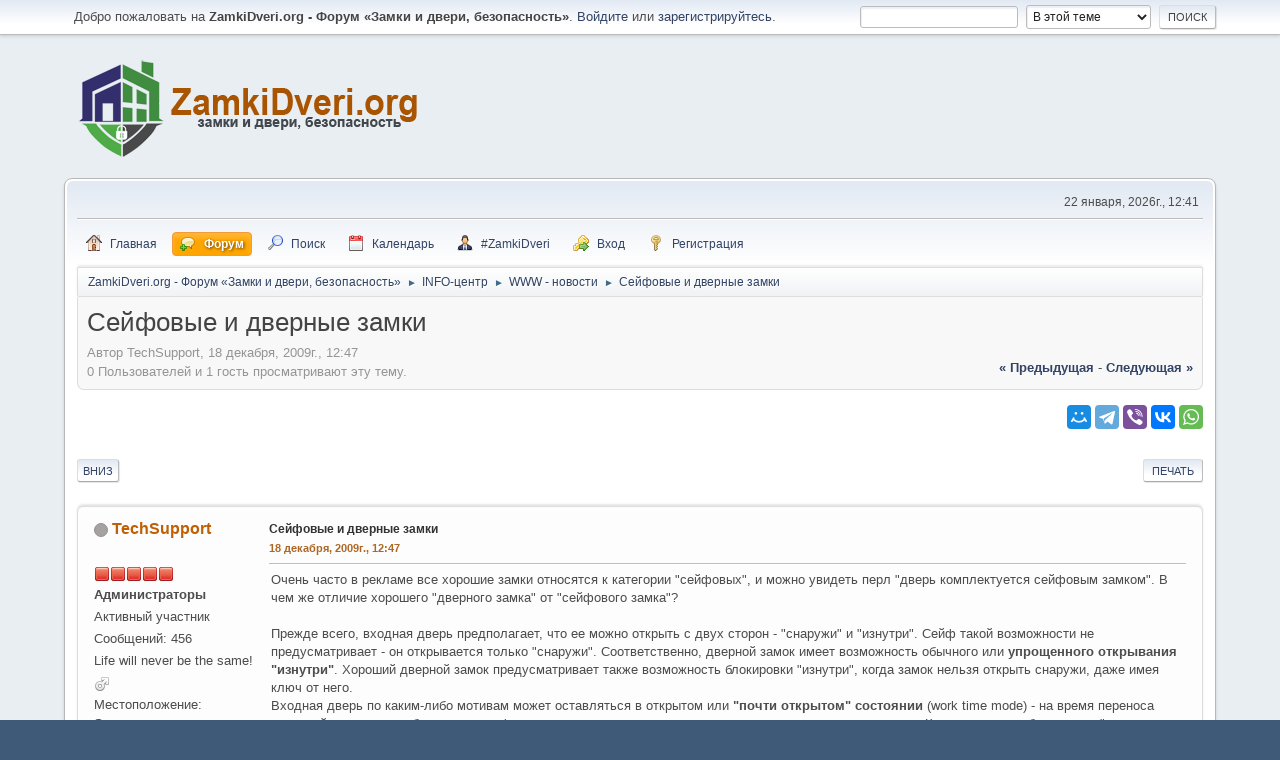

--- FILE ---
content_type: text/html; charset=UTF-8
request_url: https://www.zamkidveri.org/forum/index.php/topic,695.0.html
body_size: 12333
content:
<!DOCTYPE html>
<html lang="ru-RU">
<head>
	<meta charset="UTF-8">
	<meta http-equiv="x-dns-prefetch-control" content="on">
	<link rel="dns-prefetch" href="//cdn.jsdelivr.net">
	<link rel="stylesheet" href="https://www.zamkidveri.org/forum/Themes/default/css/minified_a880dfdf4cb0c85788e5cb510ce4fd26.css?smf21rc2_1614867024">
	<link rel="stylesheet" href="https://cdn.jsdelivr.net/npm/@fortawesome/fontawesome-free@5/css/all.min.css">
	<style>
	.signature img { max-width: 300px; max-height: 100px; }
	
						.sceditor-button-spoiler div {
							background: url('https://www.zamkidveri.org/forum/Themes/default/images/bbc/spoiler.png');
						}
	
	img.avatar { max-width: 80px; max-height: 80px; }
	
	</style>
	<script>
		var smf_theme_url = "https://www.zamkidveri.org/forum/Themes/default";
		var smf_default_theme_url = "https://www.zamkidveri.org/forum/Themes/default";
		var smf_images_url = "https://www.zamkidveri.org/forum/Themes/default/images";
		var smf_smileys_url = "https://www.zamkidveri.org/forum/Smileys";
		var smf_smiley_sets = "alienine,default";
		var smf_smiley_sets_default = "default";
		var smf_scripturl = "https://www.zamkidveri.org/forum/index.php?PHPSESSID=a25f9bd2eab416eb961188466b6aed87&amp;";
		var smf_iso_case_folding = false;
		var smf_charset = "UTF-8";
		var smf_session_id = "180bafa89a0143636a737bdf2cf8eafd";
		var smf_session_var = "a103ef44";
		var smf_member_id;
		var ajax_notification_text = 'Загружается...';
		var help_popup_heading_text = 'Подсказка';
		var banned_text = 'Гость, вы забанены и не можете оставлять сообщения на форуме!';
	</script>
	<script src="https://ajax.googleapis.com/ajax/libs/jquery/3.2.1/jquery.min.js"></script>
	<script src="https://www.zamkidveri.org/forum/Themes/default/scripts/jquery.sceditor.bbcode.min.js"></script>
	<script src="https://www.zamkidveri.org/forum/Themes/default/scripts/minified_9f93ba8f6e7f217255fd041c80784d21.js?smf21rc2_1614867024"></script>
	<script src="https://www.zamkidveri.org/forum/Themes/default/scripts/minified_fcfbf5de465b843cb9170225ef63f341.js?smf21rc2_1614867024" defer></script>
	<script>
		function smfAutoTask()
		{
			$.get(smf_scripturl + "?scheduled=mailq;ts=1769074559");
		}
		window.setTimeout("smfAutoTask();", 1);
		var smf_smileys_url = 'https://www.zamkidveri.org/forum/Smileys/default';
		var bbc_quote_from = 'Цитата';
		var bbc_quote = 'Цитировать';
		var bbc_search_on = 'от';
	var smf_you_sure ='Уверены?';
	</script>
	<title>Сейфовые и дверные замки</title>
	<meta name="viewport" content="width=device-width, initial-scale=1">
	<meta prefix="og: http://ogp.me/ns#" property="og:site_name" content="ZamkiDveri.org - Форум «Замки и двери, безопасность»">
	<meta prefix="og: http://ogp.me/ns#" property="og:title" content="Сейфовые и дверные замки">
	<meta name="keywords" content="стальные двери, входные стальные двери, стальные двери купить, стальные двери москва, стальные двери отзывы, стальная дверь в квартиру, cisa, guardian, гардиан, бастион, torex, стальные двери цена, дверной замок, купить дверной замок, ремонт дверных замков, форум о замках, форум о стальных дверях, установка дверных замков, сервис дверных замков, замок дверной, замок личинка, замок цилиндр, купить замок, купить дверь, межкомнатная дверь, вскрытие дверных замков, безопасность дверных замков, заменить дверной замок, замок на дверь, купить замок, купить дверь, zamkidveri">
	<meta prefix="og: http://ogp.me/ns#" property="og:url" content="https://www.zamkidveri.org/forum/index.php/topic,695.0.html?PHPSESSID=a25f9bd2eab416eb961188466b6aed87">
	<meta prefix="og: http://ogp.me/ns#" property="og:description" content="Очень часто в рекламе все хорошие замки относятся к категории &quot;сейфовых&quot;, и можно увидеть перл &quot;дверь комплектуется сейфовым замком&quot;. В чем же отличие хорошего &quot;дверного замка&quot; от &quot;сейфового замка&quot;?Прежде всего, входная дверь предполагает, что ее можно открыть с двух сторон - &quot;снаружи&quot; и &quot;изнутри&quot;.">
	<meta name="description" content="Очень часто в рекламе все хорошие замки относятся к категории &quot;сейфовых&quot;, и можно увидеть перл &quot;дверь комплектуется сейфовым замком&quot;. В чем же отличие хорошего &quot;дверного замка&quot; от &quot;сейфового замка&quot;?Прежде всего, входная дверь предполагает, что ее можно открыть с двух сторон - &quot;снаружи&quot; и &quot;изнутри&quot;.">
	<meta prefix="og: http://ogp.me/ns#" property="og:type" content="article">
	<meta prefix="article: http://ogp.me/ns/article#" property="article:published_time" content="2009-12-18T12:47:35">
	<meta prefix="article: http://ogp.me/ns/article#" property="article:author" content="TechSupport">
	<meta prefix="article: http://ogp.me/ns/article#" property="article:section" content="WWW - новости">
	<meta property="twitter:card" content="summary">
	<meta property="twitter:site" content="@dveri_zamki">
	<meta name="yandex-verification" content="c3bc0ea2c836908b">
	<meta name="wmail-verification" content="e561875318268b37d7ea50e3b7b2fd03">
	<meta name="theme-color" content="#557EA0">
	<link rel="canonical" href="https://www.zamkidveri.org/forum/index.php?topic=695.0">
	<link rel="help" href="https://www.zamkidveri.org/forum/index.php?PHPSESSID=a25f9bd2eab416eb961188466b6aed87&amp;action=help">
	<link rel="contents" href="https://www.zamkidveri.org/forum/index.php?PHPSESSID=a25f9bd2eab416eb961188466b6aed87&amp;">
	<link rel="search" href="https://www.zamkidveri.org/forum/index.php?PHPSESSID=a25f9bd2eab416eb961188466b6aed87&amp;action=search">
	<link rel="alternate" type="application/rss+xml" title="ZamkiDveri.org - Форум «Замки и двери, безопасность» - RSS" href="https://www.zamkidveri.org/forum/index.php?PHPSESSID=a25f9bd2eab416eb961188466b6aed87&amp;action=.xml;type=rss2;board=7">
	<link rel="alternate" type="application/atom+xml" title="ZamkiDveri.org - Форум «Замки и двери, безопасность» - Atom" href="https://www.zamkidveri.org/forum/index.php?PHPSESSID=a25f9bd2eab416eb961188466b6aed87&amp;action=.xml;type=atom;board=7">
	<link rel="index" href="https://www.zamkidveri.org/forum/index.php/board,7.0.html?PHPSESSID=a25f9bd2eab416eb961188466b6aed87">
	<!-- Global site tag (gtag.js) - Google Analytics -->
	<script async src="https://www.googletagmanager.com/gtag/js?id=UA-170216773-1"></script>
	<script>
	  window.dataLayer = window.dataLayer || [];
	  function gtag(){dataLayer.push(arguments);}
	  gtag('js', new Date());
	
	  gtag('config', 'UA-170216773-1');
	</script><style>.vv_special { display:none; }</style>
	<link rel="apple-touch-icon" sizes="180x180" href="https://www.zamkidveri.org/apple-touch-icon.png">
	<link rel="icon" type="image/png" sizes="32x32" href="https://www.zamkidveri.org/favicon-32x32.png">
	<link rel="icon" type="image/png" sizes="16x16" href="https://www.zamkidveri.org/favicon-16x16.png">
	<link rel="manifest" href="https://www.zamkidveri.org/site.webmanifest">
	<link rel="mask-icon" href="https://www.zamkidveri.org/safari-pinned-tab.svg" color="#5bbad5">
	<link rel="shortcut icon" href="https://www.zamkidveri.org/favicon.ico">
	<meta name="apple-mobile-web-app-title" content="ZamkiDveri">
	<meta name="application-name" content="ZamkiDveri">
	<meta name="msapplication-TileColor" content="#2d89ef">
	<meta name="msapplication-config" content="https://www.zamkidveri.org/browserconfig.xml">
	<meta name="theme-color" content="#ffffff">
</head>
<body id="chrome" class="action_messageindex board_7">
<div id="footerfix">
	<div id="top_section">
		<div class="inner_wrap">
			<ul class="floatleft welcome">
				<li>Добро пожаловать на <strong>ZamkiDveri.org - Форум «Замки и двери, безопасность»</strong>. <a href="https://www.zamkidveri.org/forum/index.php?PHPSESSID=a25f9bd2eab416eb961188466b6aed87&amp;action=login" onclick="return reqOverlayDiv(this.href, 'Вход');">Войдите</a> или <a href="https://www.zamkidveri.org/forum/index.php?PHPSESSID=a25f9bd2eab416eb961188466b6aed87&amp;action=signup">зарегистрируйтесь</a>.</li>
			</ul>
			<form id="search_form" class="floatright" action="https://www.zamkidveri.org/forum/index.php?PHPSESSID=a25f9bd2eab416eb961188466b6aed87&amp;action=search2" method="post" accept-charset="UTF-8">
				<input type="search" name="search" value="">&nbsp;
				<select name="search_selection">
					<option value="all">По всему форуму </option>
					<option value="topic" selected>В этой теме</option>
					<option value="board">В этом разделе</option>
				</select>
				<input type="hidden" name="sd_topic" value="695">
				<input type="submit" name="search2" value="Поиск" class="button">
				<input type="hidden" name="advanced" value="0">
			</form>
		</div><!-- .inner_wrap -->
	</div><!-- #top_section -->
	<div id="header">
		<h1 class="forumtitle">
			<a id="top" href="https://www.zamkidveri.org/forum/index.php?PHPSESSID=a25f9bd2eab416eb961188466b6aed87&amp;action=forum"><img src="https://www.zamkidveri.org/zamkidveri_logo.png" alt="ZamkiDveri.org - Форум «Замки и двери, безопасность»"></a>
		</h1>
		<div id="siteslogan">&nbsp;</div>
	</div>
	<div id="wrapper">
		<div id="upper_section">
			<div id="inner_section">
				<div id="inner_wrap">
					<div class="user">
						22 января, 2026г., 12:41
					</div>
					<hr class="clear">
				</div>
				<a class="menu_icon mobile_user_menu"></a>
				<div id="main_menu">
					<div id="mobile_user_menu" class="popup_container">
						<div class="popup_window description">
							<div class="popup_heading">Меню навигации для мобильных
								<a href="javascript:void(0);" class="main_icons hide_popup"></a>
							</div>
							
					<ul class="dropmenu menu_nav">
						<li class="button_portal">
							<a href="https://www.zamkidveri.org/forum/index.php?PHPSESSID=a25f9bd2eab416eb961188466b6aed87&amp;">
								<span class="main_icons home"></span><span class="textmenu">Главная</span>
							</a>
						</li>
						<li class="button_home">
							<a class="active" href="https://www.zamkidveri.org/forum/index.php?PHPSESSID=a25f9bd2eab416eb961188466b6aed87&amp;action=forum">
								<span class="main_icons im_on"></span><span class="textmenu">Форум</span>
							</a>
						</li>
						<li class="button_search">
							<a href="https://www.zamkidveri.org/forum/index.php?PHPSESSID=a25f9bd2eab416eb961188466b6aed87&amp;action=search">
								<span class="main_icons search"></span><span class="textmenu">Поиск</span>
							</a>
						</li>
						<li class="button_calendar">
							<a href="https://www.zamkidveri.org/forum/index.php?PHPSESSID=a25f9bd2eab416eb961188466b6aed87&amp;action=calendar">
								<span class="main_icons calendar"></span><span class="textmenu">Календарь</span>
							</a>
						</li>
						<li class="button_team">
							<a href="https://www.zamkidveri.org/forum/index.php?PHPSESSID=a25f9bd2eab416eb961188466b6aed87&amp;action=team">
								<img src="https://www.zamkidveri.org/forum/Themes/default/images/icons/team.png" alt=""><span class="textmenu">#ZamkiDveri</span>
							</a>
						</li>
						<li class="button_login">
							<a href="https://www.zamkidveri.org/forum/index.php?PHPSESSID=a25f9bd2eab416eb961188466b6aed87&amp;action=login">
								<img src="https://www.zamkidveri.org/forum/Themes/default/images/key_go.png" alt=""><span class="textmenu">Вход</span>
							</a>
						</li>
						<li class="button_signup">
							<a href="https://www.zamkidveri.org/forum/index.php?PHPSESSID=a25f9bd2eab416eb961188466b6aed87&amp;action=signup">
								<span class="main_icons signup"></span><span class="textmenu">Регистрация</span>
							</a>
						</li>
					</ul><!-- .menu_nav -->
						</div>
					</div>
				</div>
				<div class="navigate_section">
					<ul>
						<li>
							<a href="https://www.zamkidveri.org/forum/index.php?PHPSESSID=a25f9bd2eab416eb961188466b6aed87&amp;"><span>ZamkiDveri.org - Форум «Замки и двери, безопасность»</span></a>
						</li>
						<li>
							<span class="dividers"> &#9658; </span>
							<a href="https://www.zamkidveri.org/forum/index.php?PHPSESSID=a25f9bd2eab416eb961188466b6aed87&amp;action=forum#c17"><span>INFO-центр</span></a>
						</li>
						<li>
							<span class="dividers"> &#9658; </span>
							<a href="https://www.zamkidveri.org/forum/index.php/board,7.0.html?PHPSESSID=a25f9bd2eab416eb961188466b6aed87"><span>WWW - новости</span></a>
						</li>
						<li class="last">
							<span class="dividers"> &#9658; </span>
							<a href="https://www.zamkidveri.org/forum/index.php/topic,695.0.html?PHPSESSID=a25f9bd2eab416eb961188466b6aed87"><span>Сейфовые и дверные замки</span></a>
						</li>
					</ul>
				</div><!-- .navigate_section -->
			</div><!-- #inner_section -->
		</div><!-- #upper_section -->
		<div id="content_section">
			<div id="main_content_section">
		<div id="display_head" class="information">
			<h2 class="display_title">
				<span id="top_subject">Сейфовые и дверные замки</span>
			</h2>
			<p>Автор TechSupport, 18 декабря, 2009г., 12:47</p>
			<span class="nextlinks floatright"><a href="https://www.zamkidveri.org/forum/index.php/topic,695.0/prev_next,prev.html?PHPSESSID=a25f9bd2eab416eb961188466b6aed87#new">&laquo; предыдущая</a> - <a href="https://www.zamkidveri.org/forum/index.php/topic,695.0/prev_next,next.html?PHPSESSID=a25f9bd2eab416eb961188466b6aed87#new">следующая &raquo;</a></span>
			<p>0 Пользователей и 1 гость просматривают эту тему.
			</p>
		</div><!-- #display_head -->
		<a id="msg4018"></a>
        <div class="modifybutton ya-share2 floatright" data-url="https://www.zamkidveri.org/forum/index.php/topic,695.0.html?PHPSESSID=a25f9bd2eab416eb961188466b6aed87" data-services="collections,moimir,telegram,viber,vkontakte,whatsapp" data-title="Сейфовые и дверные замки" data-title:twitter="Сейфовые и дверные замки" data-description="Сейфовые и дверные замки" data-counter="" data-limit="5" data-lang="ru"></div><br/ >
    <br>
		<div class="pagesection top">
			
		<div class="buttonlist floatright">
			
				<a class="button button_strip_print" href="https://www.zamkidveri.org/forum/index.php?PHPSESSID=a25f9bd2eab416eb961188466b6aed87&amp;action=printpage;topic=695.0"  rel="nofollow">Печать</a>
		</div>
			 
			<div class="pagelinks floatleft">
				<a href="#bot" class="button">Вниз</a>
				
			</div>
		</div>
		<div class="mobile_buttons floatright">
			<a class="button mobile_act">Действия пользователей</a>
			<a class="button mobile_mod">Модерация</a>
		</div>
		<div id="forumposts">
			<form action="https://www.zamkidveri.org/forum/index.php?PHPSESSID=a25f9bd2eab416eb961188466b6aed87&amp;action=quickmod2;topic=695.0" method="post" accept-charset="UTF-8" name="quickModForm" id="quickModForm" onsubmit="return oQuickModify.bInEditMode ? oQuickModify.modifySave('180bafa89a0143636a737bdf2cf8eafd', 'a103ef44') : false">
				<div class="windowbg">
					
					<div class="post_wrapper">
						<div class="poster">
							<h4>
								<span class="off" title="Офлайн"></span>
								<a href="https://www.zamkidveri.org/forum/index.php?PHPSESSID=a25f9bd2eab416eb961188466b6aed87&amp;action=profile;u=35" title="Просмотр профиля TechSupport" class="pm_icon">TechSupport</a>
							</h4>
							<ul class="user_info">
								<li class="avatar">
									<a href="https://www.zamkidveri.org/forum/index.php?PHPSESSID=a25f9bd2eab416eb961188466b6aed87&amp;action=profile;u=35"><img class="avatar" src="https://www.zamkidveri.org/forum/avatars/Oxygen/hardware.png" alt=""></a>
								</li>
								<li class="icons"><img src="https://www.zamkidveri.org/forum/Themes/default/images/membericons/iconadmin.png" alt="*"><img src="https://www.zamkidveri.org/forum/Themes/default/images/membericons/iconadmin.png" alt="*"><img src="https://www.zamkidveri.org/forum/Themes/default/images/membericons/iconadmin.png" alt="*"><img src="https://www.zamkidveri.org/forum/Themes/default/images/membericons/iconadmin.png" alt="*"><img src="https://www.zamkidveri.org/forum/Themes/default/images/membericons/iconadmin.png" alt="*"></li>
								<li class="membergroup">Администраторы</li>
								<li class="postgroup">Активный участник</li>
								<li class="postcount">Сообщений: 456</li>
								<li class="blurb">Life will never be the same!</li>
								<li class="im_icons">
									<ol>
										<li class="custom cust_gender"><span class=" main_icons gender_1" title="Мужской"></span></li>
									</ol>
								</li>
								<li class="custom cust_loca">Местоположение: Somewere...</li>
								<li class="poster_ip">Записан</li>
							</ul>
						</div><!-- .poster -->
						<div class="postarea">
							<div class="keyinfo">
								<div id="subject_4018" class="subject_title">
									<a href="https://www.zamkidveri.org/forum/index.php?PHPSESSID=a25f9bd2eab416eb961188466b6aed87&amp;msg=4018" rel="nofollow">Сейфовые и дверные замки</a>
								</div>
								<h5>
									<span class="messageicon"  style="position: absolute; z-index: -1;">
										<img src="https://www.zamkidveri.org/forum/Themes/default/images/post/xx.png" alt="">
									</span>
									<a href="https://www.zamkidveri.org/forum/index.php?PHPSESSID=a25f9bd2eab416eb961188466b6aed87&amp;msg=4018" rel="nofollow" title="Сейфовые и дверные замки" class="smalltext">18 декабря, 2009г., 12:47</a>
									<span class="page_number floatright">
										 
									</span>
									<span class="smalltext modified floatright" id="modified_4018">
									</span>
								</h5>
								<div id="msg_4018_quick_mod"></div>
							</div><!-- .keyinfo -->
							<div class="post">
								<div class="inner" data-msgid="4018" id="msg_4018">
									Очень часто в рекламе все хорошие замки относятся к категории &quot;сейфовых&quot;, и можно увидеть перл &quot;дверь комплектуется сейфовым замком&quot;. В чем же отличие хорошего &quot;дверного замка&quot; от &quot;сейфового замка&quot;?<br /><br />Прежде всего, входная дверь предполагает, что ее можно открыть с двух сторон - &quot;снаружи&quot; и &quot;изнутри&quot;. Сейф такой возможности не предусматривает - он открывается только &quot;снаружи&quot;. Соответственно, дверной замок имеет возможность обычного или <b>упрощенного открывания &quot;изнутри&quot;</b>. Хороший дверной замок предусматривает также возможность блокировки &quot;изнутри&quot;, когда замок нельзя открыть снаружи, даже имея ключ от него. <br />Входная дверь по каким-либо мотивам может оставляться в открытом или <b>&quot;почти открытом&quot; состоянии</b> (work time mode) - на время переноса тяжестей, в течение рабочего дня в офисе, для вентиляции; если хозяин вышел покурить в коридор и т.п. Как правило, чтобы открыть &quot;почти открытую дверь&quot; - нужно позвонить в звонок. Для сейфа такой режим бессмысленен - он либо открыт, либо закрыт.<br /><br />Для сейфа не критично <b>время открывания замка</b> - это может быть 10 - 20 - 30 секунд. Как правило, никто не пытается открыть сейф в пьяном виде или в мучительном диалоге с мочевым пузырем. А сам сейф стоит в теплом, хорошо освещенном помещении. Рядом с сейфом можно положить инструкцию по его эксплуатации. Поэтому для сейфов можно использовать сложные и весьма изощренные схемы (системы), обладающие высочайшим уровнем безопасности и надежности. Применение таких схем на входной двери, выходящей в темный подъезд или установленной в доме на Аляске (минус 40) - неоправданно. Можно и замерзнуть, приняв лишнюю рюмку, так и не справившись с &quot;патентованным механизмом&quot;. <br />Существенно отличается для сейфовых и дверных замков и понятие <b>антивандальности</b>. Как правило, сейфы находятся в защищенном окружении и не подвержены хулиганству. Хозяин сейфа призадумается - не вызвать ли полицию, если кто-то умышленно испортит сейф, стоящий в офисе. Это будет расценено как неудачная попытка взлома. В то же время аналогичные действия в отношении дверного замка - будут скорее всего расценены, как подростковая шалость. Поэтому для сейфа важнее устойчивость против грубого взлома, а для дверного замка - одинаково важны антивандальность и стойкость к грубому взлому. <br />Редкий домушник будет несколько часов подряд орудовать отмычками в подъезде у входной двери. Если дверь выдержала 30-40 минут (интервал между перекурами), то ее, скорее всего, оставят в покое. Домушники редко отличаются фанатизмом или железными нервами. Другое дело сейф - если входная дверь вскрыта аккуратно и следов взлома не видно, то проникшие в помещение преступники могут вскрывать сейф хоть всю ночь. Поэтому <b>уровень взломостойкости</b>, предъявляемый к сейфам, как правило, существенно выше. По этой же причине &quot;железный ящик&quot; с &quot;гаражным замком&quot; - сейфом не является.<br /><br /><b>Ключи.</b> Пожалуй, наибольшее отличие между &quot;хорошим сейфовым замком&quot; и &quot;хорошим дверным&quot; - состоит в том, что ключи от сейфового замка не нужно прятать. В самом деле - ключи от двери мы всегда носим с собой, а если они нам не нужны - мы можем их оставить дома под присмотром других членов семьи. А где спрятать ключи от сейфа? Под подушку? Тогда взломостойкость сейфа сводится к проблеме поиска ключей в помещении. Если это не дворец султана, то шансы отыскать ключи - очень неплохие. Увезти к родственникам? Крайне неудобно. Для офисных сейфов мотивация иная, но результат - тот же. Что делать, если нужно уволить сотрудника, имевшего доступ к сейфовым ключам? Кто хочет носить 4-ую связку ключей? (наверняка уже имеются три - от дома, от офиса, от автомобиля) <br />Именно поэтому сейф почти всегда имеет перенастраиваемый кодовый замок. Слабые места кодовых замков (подсматривание или маркирование кода) - нивелируются в защищенном окружении. А сильные стороны - возможность сменить код, отсутствие &quot;овеществленного ключа&quot; - выходят на первый план. В самом деле, что Вы будете делать, если потеряете ключи от сейфа? Сменить замок в сейфе очень непросто и накладно. Установить &quot;второй замок&quot;, как правило, нереально. В смысле ключей, сейфовые замки намного опередили дверные, где перенастраиваемые кодовые или электронные замки занимают пока незначительную нишу.<br /><br /><b>Количество замков.</b> Так повелось, что на входные двери ставят два-три замка, а на сейф, как правило, только один (часто комбинированный - с двумя секретами). Причин этому несколько. Во-первых, сейф это почти всегда промышленное изделие, выпускаемое многими тысячами экземпляров и полностью стандартизированное. Устанавливаемый замок, с учетом &quot;сателлитов&quot; - надежно удерживает относительно небольшую дверь. Перекосы и замерзания в сейфах исключены. В таких обстоятельствах &quot;размазывать&quot; деньги на два замка - глупо. <br />Входная дверь, обычно представляет собой кустарно-мануфактурное изделие, где каждый экземпляр уникален. Тут приходится подстраиваться под &quot;пожелания заказчика&quot; и &quot;особенности проема&quot;, &quot;доступное сырье&quot;. Вероятность перекоса и заклинивания замка с сателлитами в случае проседания проема или двери - намного выше, чем двух - трех &quot;обычных замков&quot;. Ниже и сопротивление открыванию на морозе обычных замков. Кроме этого, средняя семья из 4 человек (включая детей и бабушек) теряет ключи от дверей в среднем раз в 8 лет. В таких условиях многие фирмы идут по пути &quot;наименьшего сопротивления&quot; и устанавливают несколько замков, общая взломостойкость которых, заведомо меньше взломостойкости одного, но качественного замка.<br /> <br /><b>ВЫВОД:</b> Отличия сейфовых и дверных замков состоят не только в том, что сейфовый замок дороже и сложнее поддается взлому, а потому лучше. Качественный сейфовый или дверной замок - сложное специализированное изделие, рассчитанное на эксплуатацию в определенных условиях.<br /><br /><i><a href="//silvio.ru" class="bbc_link" target="_blank" rel="noopener">silvio.ru</a></i>
								</div>
							</div><!-- .post -->
							<div class="under_message">
								<ul class="floatleft">
								</ul>
							</div><!-- .under_message -->
						</div><!-- .postarea -->
						<div class="moderatorbar">
							<div class="signature" id="msg_4018_signature">
								С уважением, администрация <a href="//ZamkiDveri.org" class="bbc_link" target="_blank" rel="noopener">ZamkiDveri.org</a>
							</div>
						</div><!-- .moderatorbar -->
					</div><!-- .post_wrapper -->
				</div><!-- $message[css_class] -->
				<hr class="post_separator">
			</form>
		</div><!-- #forumposts -->
		<div class="mobile_buttons floatright">
			<a class="button mobile_act">Действия пользователей</a>
			<a class="button mobile_mod">Модерация</a>
		</div>
		<div class="pagesection">
			
		<div class="buttonlist floatright">
			
				<a class="button button_strip_print" href="https://www.zamkidveri.org/forum/index.php?PHPSESSID=a25f9bd2eab416eb961188466b6aed87&amp;action=printpage;topic=695.0"  rel="nofollow">Печать</a>
		</div>
			 
			<div class="pagelinks floatleft">
				<a href="#main_content_section" class="button" id="bot">Вверх</a>
				
			</div>
		</div>
				<div class="navigate_section">
					<ul>
						<li>
							<a href="https://www.zamkidveri.org/forum/index.php?PHPSESSID=a25f9bd2eab416eb961188466b6aed87&amp;"><span>ZamkiDveri.org - Форум «Замки и двери, безопасность»</span></a>
						</li>
						<li>
							<span class="dividers"> &#9658; </span>
							<a href="https://www.zamkidveri.org/forum/index.php?PHPSESSID=a25f9bd2eab416eb961188466b6aed87&amp;action=forum#c17"><span>INFO-центр</span></a>
						</li>
						<li>
							<span class="dividers"> &#9658; </span>
							<a href="https://www.zamkidveri.org/forum/index.php/board,7.0.html?PHPSESSID=a25f9bd2eab416eb961188466b6aed87"><span>WWW - новости</span></a>
						</li>
						<li class="last">
							<span class="dividers"> &#9658; </span>
							<a href="https://www.zamkidveri.org/forum/index.php/topic,695.0.html?PHPSESSID=a25f9bd2eab416eb961188466b6aed87"><span>Сейфовые и дверные замки</span></a>
						</li>
					</ul>
				</div><!-- .navigate_section -->
		<div id="moderationbuttons">
			
		</div>
		<div id="display_jump_to"></div>
		<div id="mobile_action" class="popup_container">
			<div class="popup_window description">
				<div class="popup_heading">
					Действия пользователей
					<a href="javascript:void(0);" class="main_icons hide_popup"></a>
				</div>
				
		<div class="buttonlist">
			
				<a class="button button_strip_print" href="https://www.zamkidveri.org/forum/index.php?PHPSESSID=a25f9bd2eab416eb961188466b6aed87&amp;action=printpage;topic=695.0"  rel="nofollow">Печать</a>
		</div>
			</div>
		</div>
		<div id="mobile_moderation" class="popup_container">
			<div class="popup_window description">
				<div class="popup_heading">
					Модерация
					<a href="javascript:void(0);" class="main_icons hide_popup"></a>
				</div>
				<div id="moderationbuttons_mobile">
					
				</div>
			</div>
		</div>
		<script>
			if ('XMLHttpRequest' in window)
			{
				var oQuickModify = new QuickModify({
					sScriptUrl: smf_scripturl,
					sClassName: 'quick_edit',
					bShowModify: true,
					iTopicId: 695,
					sTemplateBodyEdit: '\n\t\t\t\t\t\t<div id="quick_edit_body_container">\n\t\t\t\t\t\t\t<div id="error_box" class="error"><' + '/div>\n\t\t\t\t\t\t\t<textarea class="editor" name="message" rows="12" tabindex="1">%body%<' + '/textarea><br>\n\t\t\t\t\t\t\t<input type="hidden" name="a103ef44" value="180bafa89a0143636a737bdf2cf8eafd">\n\t\t\t\t\t\t\t<input type="hidden" name="topic" value="695">\n\t\t\t\t\t\t\t<input type="hidden" name="msg" value="%msg_id%">\n\t\t\t\t\t\t\t<div class="righttext quickModifyMargin">\n\t\t\t\t\t\t\t\t<input type="submit" name="post" value="Сохранить" tabindex="2" onclick="return oQuickModify.modifySave(\'180bafa89a0143636a737bdf2cf8eafd\', \'a103ef44\');" accesskey="s" class="button"> <input type="button" value="Проверка орфографии" tabindex="3" onclick="spellCheck(\'quickModForm\', \'message\');" class="button"> <input type="submit" name="cancel" value="Отменить" tabindex="4" onclick="return oQuickModify.modifyCancel();" class="button">\n\t\t\t\t\t\t\t<' + '/div>\n\t\t\t\t\t\t<' + '/div>',
					sTemplateSubjectEdit: '<input type="text" name="subject" value="%subject%" size="80" maxlength="80" tabindex="5">',
					sTemplateBodyNormal: '%body%',
					sTemplateSubjectNormal: '<a hr'+'ef="' + smf_scripturl + '?topic=695.msg%msg_id%#msg%msg_id%" rel="nofollow">%subject%<' + '/a>',
					sTemplateTopSubject: '%subject%',
					sTemplateReasonEdit: 'Причина редактирования: <input type="text" name="modify_reason" value="%modify_reason%" size="80" maxlength="80" tabindex="6" class="quickModifyMargin">',
					sTemplateReasonNormal: '%modify_text',
					sErrorBorderStyle: '1px solid red'
				});

				aJumpTo[aJumpTo.length] = new JumpTo({
					sContainerId: "display_jump_to",
					sJumpToTemplate: "<label class=\"smalltext jump_to\" for=\"%select_id%\">Перейти в<" + "/label> %dropdown_list%",
					iCurBoardId: 7,
					iCurBoardChildLevel: 0,
					sCurBoardName: "WWW - новости",
					sBoardChildLevelIndicator: "==",
					sBoardPrefix: "=> ",
					sCatSeparator: "-----------------------------",
					sCatPrefix: "",
					sGoButtonLabel: "да"
				});

				aIconLists[aIconLists.length] = new IconList({
					sBackReference: "aIconLists[" + aIconLists.length + "]",
					sIconIdPrefix: "msg_icon_",
					sScriptUrl: smf_scripturl,
					bShowModify: true,
					iBoardId: 7,
					iTopicId: 695,
					sSessionId: smf_session_id,
					sSessionVar: smf_session_var,
					sLabelIconList: "Иконка",
					sBoxBackground: "transparent",
					sBoxBackgroundHover: "#ffffff",
					iBoxBorderWidthHover: 1,
					sBoxBorderColorHover: "#adadad" ,
					sContainerBackground: "#ffffff",
					sContainerBorder: "1px solid #adadad",
					sItemBorder: "1px solid #ffffff",
					sItemBorderHover: "1px dotted gray",
					sItemBackground: "transparent",
					sItemBackgroundHover: "#e0e0f0"
				});
			}
		</script>
	<!-- Yandex.Metrika counter -->
	<script type="text/javascript" >
	   (function(m,e,t,r,i,k,a){m[i]=m[i]||function(){(m[i].a=m[i].a||[]).push(arguments)};
	   m[i].l=1*new Date();k=e.createElement(t),a=e.getElementsByTagName(t)[0],k.async=1,k.src=r,a.parentNode.insertBefore(k,a)})
	   (window, document, "script", "https://mc.yandex.ru/metrika/tag.js", "ym");
	
	   ym(65043697, "init", {
	        clickmap:true,
	        trackLinks:true,
	        accurateTrackBounce:true,
	        webvisor:true
	   });
	</script>
	<noscript><div><img src="https://mc.yandex.ru/watch/65043697" style="position:absolute; left:-9999px;" alt="" /></div></noscript>
	<!-- /Yandex.Metrika counter -->
	<!-- Rating Mail.ru counter -->
	<script type="text/javascript">
	var _tmr = window._tmr || (window._tmr = []);
	_tmr.push({id: "3197926", type: "pageView", start: (new Date()).getTime()});
	(function (d, w, id) {
	  if (d.getElementById(id)) return;
	  var ts = d.createElement("script"); ts.type = "text/javascript"; ts.async = true; ts.id = id;
	  ts.src = "https://top-fwz1.mail.ru/js/code.js";
	  var f = function () {var s = d.getElementsByTagName("script")[0]; s.parentNode.insertBefore(ts, s);};
	  if (w.opera == "[object Opera]") { d.addEventListener("DOMContentLoaded", f, false); } else { f(); }
	})(document, window, "topmailru-code");
	</script><noscript><div>
	<img src="https://top-fwz1.mail.ru/counter?id=3197926;js=na" style="border:0;position:absolute;left:-9999px;" alt="Top.Mail.Ru" />
	</div></noscript>
	<!-- //Rating Mail.ru counter -->
	<!-- Top100 (Kraken) Counter -->
	<script>
	    (function (w, d, c) {
	    (w[c] = w[c] || []).push(function() {
	        var options = {
	            project: 7225682,
	        };
	        try {
	            w.top100Counter = new top100(options);
	        } catch(e) { }
	    });
	    var n = d.getElementsByTagName("script")[0],
	    s = d.createElement("script"),
	    f = function () { n.parentNode.insertBefore(s, n); };
	    s.type = "text/javascript";
	    s.async = true;
	    s.src =
	    (d.location.protocol == "https:" ? "https:" : "http:") +
	    "//st.top100.ru/top100/top100.js";
	
	    if (w.opera == "[object Opera]") {
	    d.addEventListener("DOMContentLoaded", f, false);
	} else { f(); }
	})(window, document, "_top100q");
	</script>
	<noscript>
	  <img src="//counter.rambler.ru/top100.cnt?pid=7225682" alt="Топ-100" />
	</noscript>
	<!-- END Top100 (Kraken) Counter -->
	<!--LiveInternet counter--><script>
	new Image().src = "//counter.yadro.ru/hit?r"+
	escape(document.referrer)+((typeof(screen)=="undefined")?"":
	";s"+screen.width+"*"+screen.height+"*"+(screen.colorDepth?
	screen.colorDepth:screen.pixelDepth))+";u"+escape(document.URL)+
	";h"+escape(document.title.substring(0,150))+
	";"+Math.random();</script><!--/LiveInternet-->
                <script type="text/javascript" src="https://yastatic.net/es5-shims/0.0.2/es5-shims.min.js"></script>
                <script type="text/javascript" src="https://yastatic.net/share2/share.js" async="async"></script>
                
		<form name="spell_form" id="spell_form" method="post" accept-charset="UTF-8" target="spellWindow" action="https://www.zamkidveri.org/forum/index.php?PHPSESSID=a25f9bd2eab416eb961188466b6aed87&amp;action=spellcheck">
			<input type="hidden" name="spellstring" value="">
		</form><br /><hr><p align="center"><small>Материал сайта ZamkiDveri.org, размещенный в разделах: <i>«Представительства компаний», «Акции, скидки»</i>, носит исключительно информационный характер и ни при каких условиях не является публичной офертой, определяемой положениями Статьи 435, 437, 494 Гражданского кодекса РФ. Для получения подробной и точной информации о стоимости продукции, скидках, акциях и спецпредложениях, пожалуйста, обращайтесь напрямую к производителям или официальным дилерам. Указанные цены, технические описания продуктов, в т.ч. в виде графических изображений, являются предварительными и не гарантируются нашим сайтом.</small></p>
			</div><!-- #main_content_section -->
		</div><!-- #content_section -->
	</div><!-- #wrapper -->
</div><!-- #footerfix -->
	<div id="footer">
		<div class="inner_wrap">
		<ul>
			<li class="floatright"><a href="https://www.zamkidveri.org/forum/index.php?PHPSESSID=a25f9bd2eab416eb961188466b6aed87&amp;action=help">Помощь</a> | <a href="https://www.zamkidveri.org/forum/index.php?PHPSESSID=a25f9bd2eab416eb961188466b6aed87&amp;action=help;sa=rules">Условия и правила</a> | <a href="#top_section">Вверх &#9650;</a><br /><p align="right"><a target="_blank" href="https://www.facebook.com/groups/zamkidveri"><img src="//www.zamkidveri.org/forum/Themes/default/images/icons/fb.png"></a> <a target="_blank" href="https://vk.com/zamkidveri"><img src="//www.zamkidveri.org/forum/Themes/default/images/icons/vk.png"></a> <a target="_blank" href="https://twitter.com/dveri_zamki"><img src="//www.zamkidveri.org/forum/Themes/default/images/icons/tw.png"></a> <a target="_blank" href="https://www.youtube.com/c/ZamkiDveri"><img src="//www.zamkidveri.org/forum/Themes/default/images/icons/yt.png"></a> <!--LiveInternet logo--><a href="//www.liveinternet.ru/click" target="_blank"><img src="//counter.yadro.ru/logo?45.12" title="LiveInternet" alt="" style="border:0" width="31" height="31"/></a><!--/LiveInternet--></p></li>
			<li class="copyright"><a href="https://www.zamkidveri.org/forum/index.php?PHPSESSID=a25f9bd2eab416eb961188466b6aed87&amp;action=credits" title="License" target="_blank" rel="noopener">SMF &copy; 2019</a>, <a href="https://www.simplemachines.org" title="Simple Machines" target="_blank" class="new_win">Simple Machines</a><br /><a href="http://www.createaforum.com" target="_blank">Simple Audio Video Embedder</a><br /><span class="smalltext"><a href="http://www.smfads.com" target="_blank">SMFAds</a> for <a href="https://www.createaforum.com" title="Forum Hosting" target="_blank">Free Forums</a></span></li>
			
		</ul>
		</div>
	</div><!-- #footer -->
<script>
window.addEventListener("DOMContentLoaded", function() {
	function triggerCron()
	{
		$.get('https://www.zamkidveri.org/forum' + "/cron.php?ts=1769074860");
	}
	window.setTimeout(triggerCron, 1);
		jQuery(document).ready(function ($) {
			$("a[id^=link_]").addClass("fancybox").removeAttr("onclick").attr("data-fancybox", "gallery");
			$(".post a > img.atc_img").each(function() {
				let id = $(this).parent("a").attr("id");
				$(this).parent("a").attr("id", id + "_post");
			});
			$("div[id*=_footer]").each(function() {
				let id = $(this).attr("id");
				$("#" + id + " a[data-fancybox=gallery]").attr("data-fancybox", "gallery_" + id);
			});
			$(".fancybox").fancybox({
				buttons: [
					"zoom",
					"slideShow",
					"fullScreen",
					"thumbs",
					"close"
				],
				image: {
					preload: true
				},
				animationEffect: "fade",
				animationDuration: 366,
				transitionEffect: "fade",
				slideShow: {
					autoStart: false,
					speed: 4000
				},
				thumbs: {
					autoStart: true,
					axis: "x"
				},
				lang: "ru",
				i18n: {
					ru: {
						CLOSE: "Закрыть",
						NEXT: "Следующее",
						PREV: "Предыдущее",
						ERROR: "Запрашиваемое изображение не может быть загружено.<br />Попробуйте позже.",
						PLAY_START: "Слайдшоу",
						PLAY_STOP: "Пауза",
						FULL_SCREEN: "Во весь экран",
						THUMBS: "Миниатюры",
						DOWNLOAD: "Скачать",
						SHARE: "Поделиться",
						ZOOM: "Увеличить"
					}
				}
			});
		});
});
</script>
</body>
</html>